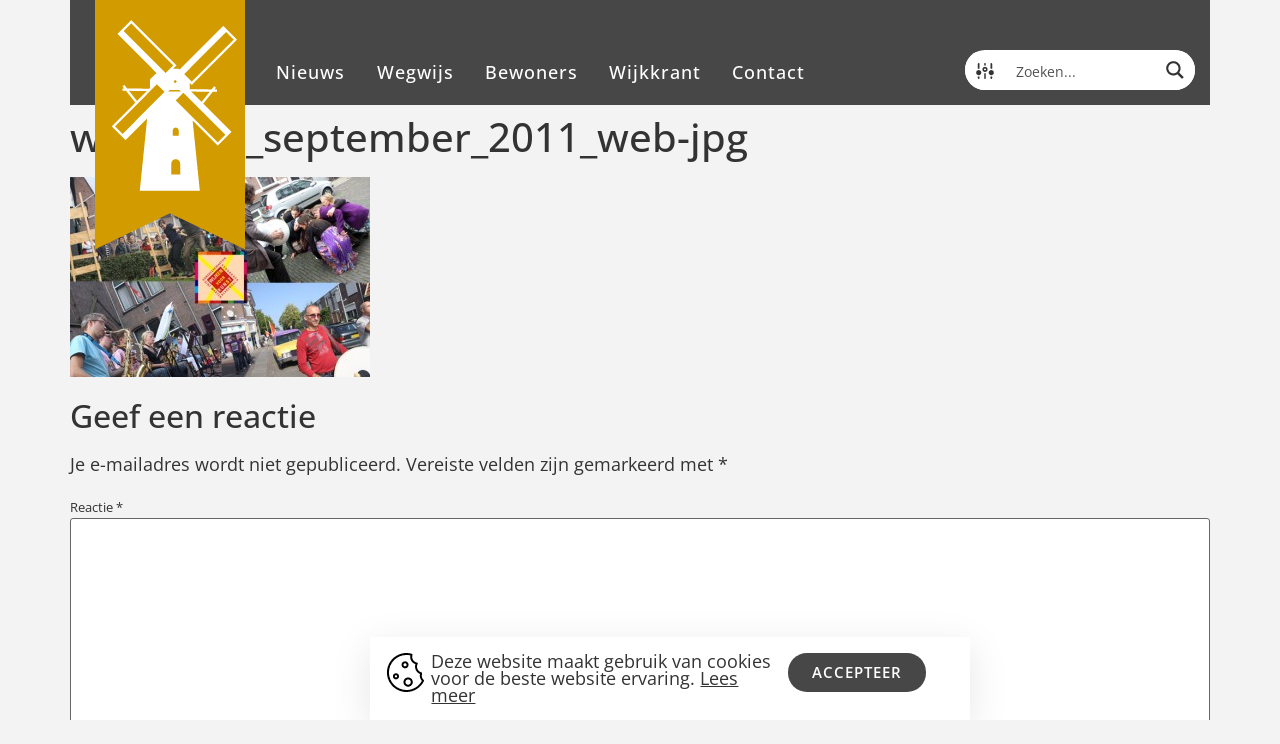

--- FILE ---
content_type: text/css; charset=utf-8
request_url: https://klarendal.nl/wp-content/uploads/elementor/css/post-5765.css?ver=1768644274
body_size: 980
content:
.elementor-kit-5765{--e-global-color-primary:#80BB00;--e-global-color-secondary:#474747;--e-global-color-text:#333333;--e-global-color-accent:#FFFFFF;--e-global-color-d7affb6:#80BB00;--e-global-color-b9c658c:#22AEFF;--e-global-color-fbba4f2:#FFA800;--e-global-color-fc1bd77:#FF6600;--e-global-color-bf34357:#474747;--e-global-color-d820673:#FFFFFF;--e-global-color-712f5fd:#D29B00;--e-global-typography-primary-font-family:"Open Sans";--e-global-typography-primary-font-weight:600;--e-global-typography-secondary-font-family:"Open Sans";--e-global-typography-secondary-font-weight:400;--e-global-typography-text-font-family:"Open Sans";--e-global-typography-text-font-size:1.1rem;--e-global-typography-text-font-weight:400;--e-global-typography-accent-font-family:"Open Sans";--e-global-typography-accent-font-weight:500;--e-global-typography-0274009-font-family:"Open Sans";--e-global-typography-0274009-font-size:clamp(2.5rem, calc(1.5192rem + 4.359vw), 4.625rem);--e-global-typography-0274009-font-weight:800;--e-global-typography-0274009-text-transform:uppercase;--e-global-typography-0274009-line-height:1.2;--e-global-typography-60a784e-font-family:"Open Sans";--e-global-typography-60a784e-font-size:clamp(1rem, 0.8846rem + 0.5128vw, 1.25rem);--e-global-typography-60a784e-text-transform:uppercase;--e-global-typography-60a784e-font-style:italic;--e-global-typography-60a784e-line-height:1;--e-global-typography-60a784e-letter-spacing:5px;--e-global-typography-7d5853f-font-family:"Open Sans";--e-global-typography-7d5853f-font-size:clamp(2.1rem, calc(1.9154rem + 0.8205vw), 2.5rem);--e-global-typography-7d5853f-font-weight:700;--e-global-typography-7d5853f-line-height:1.2;--e-global-typography-a83b594-font-family:"Open Sans";--e-global-typography-a83b594-font-size:clamp(1.125rem, calc(1.0096rem + 0.5128vw), 1.375rem);--e-global-typography-a83b594-font-weight:700;--e-global-typography-a83b594-line-height:1.2;--e-global-typography-fdf761f-font-family:"Open Sans";--e-global-typography-fdf761f-font-size:1rem;--e-global-typography-c246309-font-family:"Open Sans";--e-global-typography-c246309-font-size:clamp(1.8rem, calc(1.7077rem + 0.4103vw), 2rem);--e-global-typography-c246309-font-weight:700;--e-global-typography-c246309-line-height:1.2;--e-global-typography-f59109d-font-family:"Open Sans";--e-global-typography-f59109d-font-size:clamp(1.6rem, calc(1.5308rem + 0.3077vw), 1.75rem);--e-global-typography-f59109d-font-weight:700;--e-global-typography-f59109d-line-height:1.2;--e-global-typography-ebaea49-font-family:"Open Sans";--e-global-typography-ebaea49-font-size:clamp(1.4rem, calc(1.3538rem + 0.2051vw), 1.5rem);--e-global-typography-ebaea49-font-weight:700;--e-global-typography-ebaea49-line-height:1.2;background-color:#F3F3F3;color:var( --e-global-color-text );font-family:var( --e-global-typography-text-font-family ), Sans-serif;font-size:var( --e-global-typography-text-font-size );font-weight:var( --e-global-typography-text-font-weight );}.elementor-kit-5765 button,.elementor-kit-5765 input[type="button"],.elementor-kit-5765 input[type="submit"],.elementor-kit-5765 .elementor-button{background-color:var( --e-global-color-primary );font-family:"Open Sans", Sans-serif;font-weight:600;text-transform:uppercase;letter-spacing:1px;border-radius:50px 50px 50px 50px;}.elementor-kit-5765 button:hover,.elementor-kit-5765 button:focus,.elementor-kit-5765 input[type="button"]:hover,.elementor-kit-5765 input[type="button"]:focus,.elementor-kit-5765 input[type="submit"]:hover,.elementor-kit-5765 input[type="submit"]:focus,.elementor-kit-5765 .elementor-button:hover,.elementor-kit-5765 .elementor-button:focus{background-color:#70A301;}.elementor-kit-5765 e-page-transition{background-color:#FFBC7D;}.elementor-kit-5765 a{color:var( --e-global-color-text );}.elementor-kit-5765 a:hover{color:var( --e-global-color-text );}.elementor-kit-5765 h1{color:var( --e-global-color-text );}.elementor-kit-5765 h2{color:var( --e-global-color-text );}.elementor-kit-5765 h3{color:var( --e-global-color-text );}.elementor-kit-5765 h4{color:var( --e-global-color-text );}.elementor-kit-5765 h5{color:var( --e-global-color-text );}.elementor-kit-5765 h6{color:var( --e-global-color-text );}.elementor-kit-5765 label{font-family:"Open Sans", Sans-serif;font-size:0.8rem;font-weight:400;}.elementor-kit-5765 input:not([type="button"]):not([type="submit"]),.elementor-kit-5765 textarea,.elementor-kit-5765 .elementor-field-textual{color:var( --e-global-color-bf34357 );border-style:solid;border-width:1px 1px 1px 1px;padding:10px 10px 10px 10px;}.elementor-section.elementor-section-boxed > .elementor-container{max-width:1140px;}.e-con{--container-max-width:1140px;}.elementor-widget:not(:last-child){margin-block-end:20px;}.elementor-element{--widgets-spacing:20px 20px;--widgets-spacing-row:20px;--widgets-spacing-column:20px;}{}h1.entry-title{display:var(--page-title-display);}.site-header .site-branding{flex-direction:column;align-items:stretch;}.site-header{padding-inline-end:0px;padding-inline-start:0px;}.site-footer .site-branding{flex-direction:column;align-items:stretch;}@media(max-width:1024px){.elementor-kit-5765{--e-global-typography-text-font-size:1.1rem;font-size:var( --e-global-typography-text-font-size );}.elementor-kit-5765 label{font-size:1.1rem;}.elementor-section.elementor-section-boxed > .elementor-container{max-width:1024px;}.e-con{--container-max-width:1024px;}}@media(max-width:767px){.elementor-kit-5765{--e-global-typography-text-font-size:1rem;font-size:var( --e-global-typography-text-font-size );}.elementor-kit-5765 label{font-size:1rem;}.elementor-section.elementor-section-boxed > .elementor-container{max-width:767px;}.e-con{--container-max-width:767px;}}

--- FILE ---
content_type: text/css; charset=utf-8
request_url: https://klarendal.nl/wp-content/uploads/elementor/css/post-5771.css?ver=1768644274
body_size: 1258
content:
.elementor-5771 .elementor-element.elementor-element-a4cf6ba{--display:flex;--gap:0px 0px;--row-gap:0px;--column-gap:0px;--margin-top:0px;--margin-bottom:0px;--margin-left:0px;--margin-right:0px;--padding-top:0px;--padding-bottom:0px;--padding-left:0px;--padding-right:0px;}.elementor-5771 .elementor-element.elementor-element-2a046f2{--display:flex;--min-height:105px;--flex-direction:row;--container-widget-width:calc( ( 1 - var( --container-widget-flex-grow ) ) * 100% );--container-widget-height:100%;--container-widget-flex-grow:1;--container-widget-align-self:stretch;--flex-wrap-mobile:wrap;--justify-content:space-between;--align-items:flex-end;--gap:20px 20px;--row-gap:20px;--column-gap:20px;}.elementor-5771 .elementor-element.elementor-element-2a046f2:not(.elementor-motion-effects-element-type-background), .elementor-5771 .elementor-element.elementor-element-2a046f2 > .elementor-motion-effects-container > .elementor-motion-effects-layer{background-color:var( --e-global-color-bf34357 );}.elementor-widget-image .widget-image-caption{color:var( --e-global-color-text );font-family:var( --e-global-typography-text-font-family ), Sans-serif;font-size:var( --e-global-typography-text-font-size );font-weight:var( --e-global-typography-text-font-weight );}.elementor-5771 .elementor-element.elementor-element-1c8b6d9 > .elementor-widget-container{margin:-20px 0px 0px 15px;}body:not(.rtl) .elementor-5771 .elementor-element.elementor-element-1c8b6d9{left:0px;}body.rtl .elementor-5771 .elementor-element.elementor-element-1c8b6d9{right:0px;}.elementor-5771 .elementor-element.elementor-element-1c8b6d9{top:0px;}.elementor-5771 .elementor-element.elementor-element-1c8b6d9 img{width:150px;}.elementor-widget-nav-menu .elementor-nav-menu .elementor-item{font-family:var( --e-global-typography-primary-font-family ), Sans-serif;font-weight:var( --e-global-typography-primary-font-weight );}.elementor-widget-nav-menu .elementor-nav-menu--main .elementor-item{color:var( --e-global-color-text );fill:var( --e-global-color-text );}.elementor-widget-nav-menu .elementor-nav-menu--main .elementor-item:hover,
					.elementor-widget-nav-menu .elementor-nav-menu--main .elementor-item.elementor-item-active,
					.elementor-widget-nav-menu .elementor-nav-menu--main .elementor-item.highlighted,
					.elementor-widget-nav-menu .elementor-nav-menu--main .elementor-item:focus{color:var( --e-global-color-accent );fill:var( --e-global-color-accent );}.elementor-widget-nav-menu .elementor-nav-menu--main:not(.e--pointer-framed) .elementor-item:before,
					.elementor-widget-nav-menu .elementor-nav-menu--main:not(.e--pointer-framed) .elementor-item:after{background-color:var( --e-global-color-accent );}.elementor-widget-nav-menu .e--pointer-framed .elementor-item:before,
					.elementor-widget-nav-menu .e--pointer-framed .elementor-item:after{border-color:var( --e-global-color-accent );}.elementor-widget-nav-menu{--e-nav-menu-divider-color:var( --e-global-color-text );}.elementor-widget-nav-menu .elementor-nav-menu--dropdown .elementor-item, .elementor-widget-nav-menu .elementor-nav-menu--dropdown  .elementor-sub-item{font-family:var( --e-global-typography-accent-font-family ), Sans-serif;font-weight:var( --e-global-typography-accent-font-weight );}.elementor-5771 .elementor-element.elementor-element-a4a025c > .elementor-widget-container{margin:0px 0px 0px 190px;}.elementor-5771 .elementor-element.elementor-element-a4a025c .elementor-menu-toggle{margin:0 auto;background-color:var( --e-global-color-secondary );}.elementor-5771 .elementor-element.elementor-element-a4a025c .elementor-nav-menu .elementor-item{font-family:"Open Sans", Sans-serif;font-size:1.1rem;font-weight:500;letter-spacing:1px;}.elementor-5771 .elementor-element.elementor-element-a4a025c .elementor-nav-menu--main .elementor-item{color:var( --e-global-color-d820673 );fill:var( --e-global-color-d820673 );padding-left:0.4rem;padding-right:0.4rem;}.elementor-5771 .elementor-element.elementor-element-a4a025c{--e-nav-menu-horizontal-menu-item-margin:calc( 1.15rem / 2 );}.elementor-5771 .elementor-element.elementor-element-a4a025c .elementor-nav-menu--main:not(.elementor-nav-menu--layout-horizontal) .elementor-nav-menu > li:not(:last-child){margin-bottom:1.15rem;}.elementor-5771 .elementor-element.elementor-element-a4a025c .elementor-nav-menu--dropdown a, .elementor-5771 .elementor-element.elementor-element-a4a025c .elementor-menu-toggle{color:var( --e-global-color-text );fill:var( --e-global-color-text );}.elementor-5771 .elementor-element.elementor-element-a4a025c .elementor-nav-menu--dropdown{background-color:var( --e-global-color-d820673 );}.elementor-5771 .elementor-element.elementor-element-a4a025c .elementor-nav-menu--dropdown a:hover,
					.elementor-5771 .elementor-element.elementor-element-a4a025c .elementor-nav-menu--dropdown a:focus,
					.elementor-5771 .elementor-element.elementor-element-a4a025c .elementor-nav-menu--dropdown a.elementor-item-active,
					.elementor-5771 .elementor-element.elementor-element-a4a025c .elementor-nav-menu--dropdown a.highlighted,
					.elementor-5771 .elementor-element.elementor-element-a4a025c .elementor-menu-toggle:hover,
					.elementor-5771 .elementor-element.elementor-element-a4a025c .elementor-menu-toggle:focus{color:var( --e-global-color-text );}.elementor-5771 .elementor-element.elementor-element-a4a025c .elementor-nav-menu--dropdown a:hover,
					.elementor-5771 .elementor-element.elementor-element-a4a025c .elementor-nav-menu--dropdown a:focus,
					.elementor-5771 .elementor-element.elementor-element-a4a025c .elementor-nav-menu--dropdown a.elementor-item-active,
					.elementor-5771 .elementor-element.elementor-element-a4a025c .elementor-nav-menu--dropdown a.highlighted{background-color:#E2E2E2;}.elementor-5771 .elementor-element.elementor-element-a4a025c .elementor-nav-menu--dropdown a.elementor-item-active{color:var( --e-global-color-text );background-color:#E2E2E2;}.elementor-5771 .elementor-element.elementor-element-a4a025c .elementor-nav-menu--dropdown .elementor-item, .elementor-5771 .elementor-element.elementor-element-a4a025c .elementor-nav-menu--dropdown  .elementor-sub-item{font-family:"Open Sans", Sans-serif;font-size:1rem;font-weight:400;}.elementor-5771 .elementor-element.elementor-element-a4a025c div.elementor-menu-toggle{color:var( --e-global-color-accent );}.elementor-5771 .elementor-element.elementor-element-a4a025c div.elementor-menu-toggle svg{fill:var( --e-global-color-accent );}.elementor-5771 .elementor-element.elementor-element-a4a025c div.elementor-menu-toggle:hover, .elementor-5771 .elementor-element.elementor-element-a4a025c div.elementor-menu-toggle:focus{color:var( --e-global-color-d820673 );}.elementor-5771 .elementor-element.elementor-element-a4a025c div.elementor-menu-toggle:hover svg, .elementor-5771 .elementor-element.elementor-element-a4a025c div.elementor-menu-toggle:focus svg{fill:var( --e-global-color-d820673 );}.elementor-5771 .elementor-element.elementor-element-a4a025c .elementor-menu-toggle:hover, .elementor-5771 .elementor-element.elementor-element-a4a025c .elementor-menu-toggle:focus{background-color:var( --e-global-color-secondary );}.elementor-widget-text-editor{font-family:var( --e-global-typography-text-font-family ), Sans-serif;font-size:var( --e-global-typography-text-font-size );font-weight:var( --e-global-typography-text-font-weight );color:var( --e-global-color-text );}.elementor-widget-text-editor.elementor-drop-cap-view-stacked .elementor-drop-cap{background-color:var( --e-global-color-primary );}.elementor-widget-text-editor.elementor-drop-cap-view-framed .elementor-drop-cap, .elementor-widget-text-editor.elementor-drop-cap-view-default .elementor-drop-cap{color:var( --e-global-color-primary );border-color:var( --e-global-color-primary );}.elementor-5771 .elementor-element.elementor-element-80a96d5 > .elementor-widget-container{margin:0px 5px 5px 0px;}.elementor-theme-builder-content-area{height:400px;}.elementor-location-header:before, .elementor-location-footer:before{content:"";display:table;clear:both;}@media(min-width:768px){.elementor-5771 .elementor-element.elementor-element-a4cf6ba{--content-width:1140px;}}@media(max-width:1024px){.elementor-5771 .elementor-element.elementor-element-2a046f2{--min-height:85px;--justify-content:flex-end;--align-items:center;--container-widget-width:calc( ( 1 - var( --container-widget-flex-grow ) ) * 100% );--gap:15px 15px;--row-gap:15px;--column-gap:15px;}.elementor-widget-image .widget-image-caption{font-size:var( --e-global-typography-text-font-size );}.elementor-5771 .elementor-element.elementor-element-1c8b6d9 > .elementor-widget-container{margin:-15px 0px 0px 15px;}.elementor-5771 .elementor-element.elementor-element-1c8b6d9 img{width:120px;}.elementor-5771 .elementor-element.elementor-element-a4a025c > .elementor-widget-container{margin:0px 15px 0px 0px;}.elementor-5771 .elementor-element.elementor-element-a4a025c.elementor-element{--align-self:center;--order:99999 /* order end hack */;}.elementor-5771 .elementor-element.elementor-element-a4a025c{--nav-menu-icon-size:22px;}.elementor-5771 .elementor-element.elementor-element-a4a025c .elementor-menu-toggle{border-width:3px;border-radius:100px;}.elementor-widget-text-editor{font-size:var( --e-global-typography-text-font-size );}.elementor-5771 .elementor-element.elementor-element-80a96d5 > .elementor-widget-container{margin:0px 15px 0px 0px;}.elementor-5771 .elementor-element.elementor-element-80a96d5.elementor-element{--order:99999 /* order end hack */;}}@media(max-width:767px){.elementor-5771 .elementor-element.elementor-element-2a046f2{--min-height:85px;}.elementor-widget-image .widget-image-caption{font-size:var( --e-global-typography-text-font-size );}.elementor-5771 .elementor-element.elementor-element-1c8b6d9 > .elementor-widget-container{margin:-10px 0px 0px 0px;}.elementor-5771 .elementor-element.elementor-element-1c8b6d9 img{width:90px;}.elementor-5771 .elementor-element.elementor-element-a4a025c > .elementor-widget-container{margin:0px 2px 0px 0px;}.elementor-widget-text-editor{font-size:var( --e-global-typography-text-font-size );}.elementor-5771 .elementor-element.elementor-element-80a96d5 > .elementor-widget-container{margin:0px 0px 0px 0px;}.elementor-5771 .elementor-element.elementor-element-80a96d5.elementor-element{--order:99999 /* order end hack */;}}/* Start custom CSS for container, class: .elementor-element-a4cf6ba */.elementor-5771 .elementor-element.elementor-element-a4cf6ba .e-con-inner {
    position: relative;
}/* End custom CSS */

--- FILE ---
content_type: text/css; charset=utf-8
request_url: https://klarendal.nl/wp-content/uploads/elementor/css/post-6455.css?ver=1768644274
body_size: 724
content:
.elementor-6455 .elementor-element.elementor-element-14beaff5{--display:flex;--flex-direction:row;--container-widget-width:calc( ( 1 - var( --container-widget-flex-grow ) ) * 100% );--container-widget-height:100%;--container-widget-flex-grow:1;--container-widget-align-self:stretch;--flex-wrap-mobile:wrap;--align-items:stretch;--gap:10px 10px;--row-gap:10px;--column-gap:10px;border-style:none;--border-style:none;--border-radius:10px 10px 10px 10px;--margin-top:0px;--margin-bottom:0px;--margin-left:0px;--margin-right:0px;--padding-top:1rem;--padding-bottom:1rem;--padding-left:1rem;--padding-right:1rem;}.elementor-6455 .elementor-element.elementor-element-586840fe{--display:flex;--justify-content:center;--margin-top:0px;--margin-bottom:0px;--margin-left:0px;--margin-right:0px;--padding-top:0px;--padding-bottom:0px;--padding-left:0px;--padding-right:0px;}.elementor-widget-image .widget-image-caption{color:var( --e-global-color-text );font-family:var( --e-global-typography-text-font-family ), Sans-serif;font-size:var( --e-global-typography-text-font-size );font-weight:var( --e-global-typography-text-font-weight );}.elementor-6455 .elementor-element.elementor-element-1fd15e97{text-align:start;}.elementor-6455 .elementor-element.elementor-element-1fd15e97 img{width:39px;}.elementor-6455 .elementor-element.elementor-element-57c8c82e{--display:flex;--padding-top:0px;--padding-bottom:0px;--padding-left:0px;--padding-right:0px;}.elementor-widget-heading .elementor-heading-title{font-family:var( --e-global-typography-primary-font-family ), Sans-serif;font-weight:var( --e-global-typography-primary-font-weight );color:var( --e-global-color-primary );}.elementor-6455 .elementor-element.elementor-element-6c1ae6ca .elementor-heading-title{font-family:"Open Sans", Sans-serif;font-size:1.1rem;font-weight:400;color:var( --e-global-color-text );}.elementor-6455 .elementor-element.elementor-element-6315db85{--display:flex;--justify-content:center;--padding-top:0px;--padding-bottom:0px;--padding-left:0px;--padding-right:0px;}.elementor-widget-button .elementor-button{background-color:var( --e-global-color-accent );font-family:var( --e-global-typography-accent-font-family ), Sans-serif;font-weight:var( --e-global-typography-accent-font-weight );}.elementor-6455 .elementor-element.elementor-element-66ff9ee5 .elementor-button{background-color:#474747;font-family:var( --e-global-typography-primary-font-family ), Sans-serif;font-weight:var( --e-global-typography-primary-font-weight );fill:var( --e-global-color-d820673 );color:var( --e-global-color-d820673 );border-style:none;border-radius:50px 50px 50px 50px;}.elementor-6455 .elementor-element.elementor-element-66ff9ee5 > .elementor-widget-container{border-radius:0px 0px 0px 0px;}#elementor-popup-modal-6455 .dialog-widget-content{background-color:var( --e-global-color-d820673 );border-radius:0px 0px 0px 0px;box-shadow:0px 10px 40px 0px rgba(0, 0, 0, 0.1);margin:0px 30px 30px 30px;}#elementor-popup-modal-6455 .dialog-message{width:600px;height:auto;padding:0px 0px 0px 0px;}#elementor-popup-modal-6455{justify-content:center;align-items:flex-end;}@media(max-width:1024px){.elementor-widget-image .widget-image-caption{font-size:var( --e-global-typography-text-font-size );}.elementor-6455 .elementor-element.elementor-element-6c1ae6ca .elementor-heading-title{font-size:1.1rem;}.elementor-6455 .elementor-element.elementor-element-66ff9ee5 > .elementor-widget-container{padding:0px 0px 4px 0px;}#elementor-popup-modal-6455{justify-content:center;align-items:flex-end;}#elementor-popup-modal-6455 .dialog-widget-content{margin:0px 30px 30px 30px;}}@media(min-width:768px){.elementor-6455 .elementor-element.elementor-element-586840fe{--width:8%;}.elementor-6455 .elementor-element.elementor-element-57c8c82e{--width:60%;}.elementor-6455 .elementor-element.elementor-element-6315db85{--width:26.993%;}}@media(max-width:767px){.elementor-6455 .elementor-element.elementor-element-586840fe{--width:12%;}.elementor-widget-image .widget-image-caption{font-size:var( --e-global-typography-text-font-size );}.elementor-6455 .elementor-element.elementor-element-57c8c82e{--width:80%;}.elementor-6455 .elementor-element.elementor-element-6c1ae6ca .elementor-heading-title{font-size:1rem;}.elementor-6455 .elementor-element.elementor-element-6315db85{--width:100%;--margin-top:0px;--margin-bottom:0px;--margin-left:0px;--margin-right:0px;}#elementor-popup-modal-6455 .dialog-message{width:100%;}#elementor-popup-modal-6455{justify-content:center;align-items:flex-end;}#elementor-popup-modal-6455 .dialog-widget-content{margin:0px 15px 15px 15px;}}/* Start custom CSS for heading, class: .elementor-element-6c1ae6ca */.elementor-6455 .elementor-element.elementor-element-6c1ae6ca a {
    outline: none;
}/* End custom CSS */

--- FILE ---
content_type: text/css; charset=utf-8
request_url: https://klarendal.nl/wp-content/themes/klarendal-theme/style.css?ver=6.9
body_size: 26
content:
/*
Theme Name: Klarendal Theme Child
Theme URI: https://lemedia.nl
Description: This is a child theme for Hello Elementor
Author: Lemedia
Author URI: https://lemedia.nl
Template: hello-elementor
Version: 1.0
*/

--- FILE ---
content_type: text/css; charset=utf-8
request_url: https://klarendal.nl/wp-content/themes/klarendal-theme/dist/css/style.css?ver=6.9
body_size: 2389
content:
:root{font-size:100%}.nolink{cursor:default !important}.btn-accent .elementor-button{background-color:#AFA295 !important}.btn-accent .elementor-button:hover,.btn-accent .elementor-button:focus,.btn-accent .elementor-button:active{background-color:#a49586 !important}.btn-accent2 .elementor-button{background-color:#DFD5CB !important;color:#948679 !important}.btn-accent2 .elementor-button:hover,.btn-accent2 .elementor-button:focus,.btn-accent2 .elementor-button:active{background-color:#d5c8bb !important;color:#948679 !important}.btn-accent3 .elementor-button{background-color:#FDFCFA !important;color:#948679 !important}.btn-accent3 .elementor-button:hover,.btn-accent3 .elementor-button:focus,.btn-accent3 .elementor-button:active{background-color:#f6f1e8 !important;color:#948679 !important}.btn-cta .elementor-button{background-color:#000 !important;color:#fff !important}.btn-cta .elementor-button:hover,.btn-cta .elementor-button:focus,.btn-cta .elementor-button:active{background-color:#000 !important;color:#fff !important}.btn-cta-light .elementor-button{background-color:#fff !important;color:#000 !important}.btn-cta-light .elementor-button:hover,.btn-cta-light .elementor-button:focus,.btn-cta-light .elementor-button:active{background-color:#fff !important;color:#000 !important}.btn-brand-outline .elementor-button{background-color:transparent !important;color:#948679 !important;border-style:solid !important;border-width:2px !important;border-color:#948679 !important}.btn-brand-outline .elementor-button:hover,.btn-brand-outline .elementor-button:focus,.btn-brand-outline .elementor-button:active{background-color:#948679 !important}.btn-accent-outline .elementor-button{background-color:transparent !important;color:#AFA295 !important;border-style:solid !important;border-width:2px !important;border-color:#AFA295 !important}.btn-accent-outline .elementor-button:hover,.btn-accent-outline .elementor-button:focus,.btn-accent-outline .elementor-button:active{background-color:#AFA295 !important}.btn-accent2-outline .elementor-button{background-color:transparent !important;color:#DFD5CB !important;border-style:solid !important;border-width:2px !important;border-color:#DFD5CB !important}.btn-accent2-outline .elementor-button:hover,.btn-accent2-outline .elementor-button:focus,.btn-accent2-outline .elementor-button:active{background-color:#DFD5CB !important}.btn-accent3-outline .elementor-button{background-color:transparent !important;color:#FDFCFA !important;border-style:solid !important;border-width:2px !important;border-color:#FDFCFA !important}.btn-accent3-outline .elementor-button:hover,.btn-accent3-outline .elementor-button:focus,.btn-accent3-outline .elementor-button:active{background-color:#FDFCFA !important;color:#948679 !important}.btn-cta-outline .elementor-button{background-color:transparent !important;color:#000 !important;border-style:solid !important;border-width:2px !important;border-color:#000 !important}.btn-cta-outline .elementor-button:hover,.btn-cta-outline .elementor-button:focus,.btn-cta-outline .elementor-button:active{background-color:#000 !important;color:#fff !important}.btn-cta-light-outline .elementor-button{background-color:transparent !important;color:#fff !important;border-style:solid !important;border-width:2px !important;border-color:#fff !important}.btn-cta-light-outline .elementor-button:hover,.btn-cta-light-outline .elementor-button:focus,.btn-cta-light-outline .elementor-button:active{background-color:#fff !important;color:#000 !important}.btn-sm .elementor-button{padding:0.75rem 1.5rem !important;font-size:0.75rem !important}.btn-lg .elementor-button{padding:0.90rem 2.35rem !important;font-size:0.95rem !important}.elementor-nav-menu--dropdown a,.elementor-nav-menu--dropdown a:focus,.elementor-nav-menu--dropdown a:hover{border-left:0px !important}.elementor-widget-theme-post-content a{text-decoration:underline}.elementor-widget-theme-post-content h2{font-size:clamp(1.8rem, calc(1.7077rem + 0.4103vw), 2rem);font-weight:700;margin-top:1.5rem}.elementor-widget-theme-post-content h3{font-size:clamp(1.8rem, calc(1.7077rem + 0.4103vw), 2rem);font-weight:700;margin-top:1.5rem}.elementor-widget-theme-post-content h4{font-size:clamp(1.8rem, calc(1.7077rem + 0.4103vw), 2rem);font-weight:700;margin-top:1.5rem}.elementor-widget-theme-post-content h5{font-size:clamp(1.6rem, calc(1.5308rem + 0.3077vw), 1.75rem);font-weight:700;margin-top:1.5rem}.elementor-widget-theme-post-content h6{font-size:clamp(1.4rem, calc(1.3538rem + 0.2051vw), 1.5rem);font-weight:700;margin-top:1.5rem}.elementor-widget-theme-post-content ul{margin-bottom:1rem}

/*# sourceMappingURL=[data-uri] */

--- FILE ---
content_type: image/svg+xml
request_url: https://klarendal.nl/wp-content/uploads/2024/01/logo.svg
body_size: 1709
content:
<?xml version="1.0" encoding="UTF-8"?>
<svg xmlns="http://www.w3.org/2000/svg" xmlns:xlink="http://www.w3.org/1999/xlink" version="1.1" x="0px" y="0px" viewBox="0 0 832.2 1490.4" style="enable-background:new 0 0 832.2 1490.4;" xml:space="preserve">
<style type="text/css">
	.st0{fill-rule:evenodd;clip-rule:evenodd;fill:#D29B00;}
	.st1{fill-rule:evenodd;clip-rule:evenodd;fill:#FFFFFF;}
</style>
<g id="Banner">
	<polygon class="st0" points="0,1490.4 0,0 832.2,0 832.2,1490.4 416.1,1290.4  "></polygon>
</g>
<g id="Molen">
	<path class="st1" d="M769.5,330.2l-42.2-42.1L494.7,520.65c2.5,2.47,5.02,4.93,7.55,7.4l34.6,34.7L769.5,330.2z M787.55,330.2   L536.8,580.95l-11.65-11.7V604l121.55,1.4l14.25-17.75l10.3,8.35l-7.65,9.65l13.65,0.1v13.15l-24.15-0.2l-52.25,65.1L757.2,840.15   l-76.4,76.5l-139.15-139.2l39.8,388.85H248.4l41.05-400.4l-120.3,120.25l-76.5-76.4l131.1-131.05l-51.65-65.5l-19.45-0.25v-13.2   l9,0.15l-9-11.4l10.3-8.1l15.5,19.65l122.5,1.4l3.75-3.8v-47.6l36.6-35.35L124.75,298.15l76.4-76.45l250.8,250.8l-18.75,18.8h31.15   l4.7,4.55l242.1-242.1L787.55,330.2z M636.25,618.45l-101.9-1.15l57,57.05L636.25,618.45z M201.25,239.85l-42.15,42.2L391.7,514.6   l42.1-42.15L201.25,239.85z M233.1,669.35l54.85-54.85l-99-1.15L233.1,669.35z M385.6,619.3l-42.15-42.1l-232.6,232.55l42.1,42.1   L385.6,619.3z M490.25,623.8l-42.1,42.1L680.8,898.45l42.1-42.1L490.25,623.8z M475.6,616.55l-8.4-8.4h-52.35l-8.35,8.4H475.6z    M444.85,571.25l9.3-9.3l-9.3-9.25l-9.25,9.25L444.85,571.25z M459.35,821.2c-3.13-3.17-6.93-4.75-11.4-4.75h-0.1   c-4.47,0-8.3,1.58-11.5,4.75c-3.13,3.17-4.7,7-4.7,11.5v29.25h32.5V832.7C464.15,828.2,462.55,824.37,459.35,821.2z M465.3,998.45   c-4.8-4.77-10.58-7.15-17.35-7.15h-0.1c-6.77,0-12.57,2.38-17.4,7.15c-4.8,4.83-7.2,10.65-7.2,17.45v59.95h49.3v-59.95   C472.55,1009.1,470.13,1003.28,465.3,998.45z"></path>
</g>
</svg>


--- FILE ---
content_type: application/javascript; charset=utf-8
request_url: https://klarendal.nl/wp-content/themes/klarendal-theme/dist/js/app.js?ver=6.9
body_size: 217
content:
(function(i){"use strict";if(i(".accordion-button").length){i(".accordion-button").each(function(){var n=i(this).closest(".temegum-footer-menu");i(this).on("click",function(i){i.preventDefault();var t=n.find(".accordion-menu-items").height()+40;if(n.hasClass("menu-collpase")){n.animate({height:t},{duration:350,specialEasing:{height:"swing"}})}else{n.animate({height:20},{duration:350,specialEasing:{height:"swing"}})}n.find(".accordion-menu-items").css("position","relative");n.find(".accordion-menu-items").css("bottom","0")})})}i(window).on("load, resize, scroll",function(){setTimeout(()=>{i(".nasa-instagram-item").height(i(".nasa-instagram-item").width())},250)})})(jQuery);